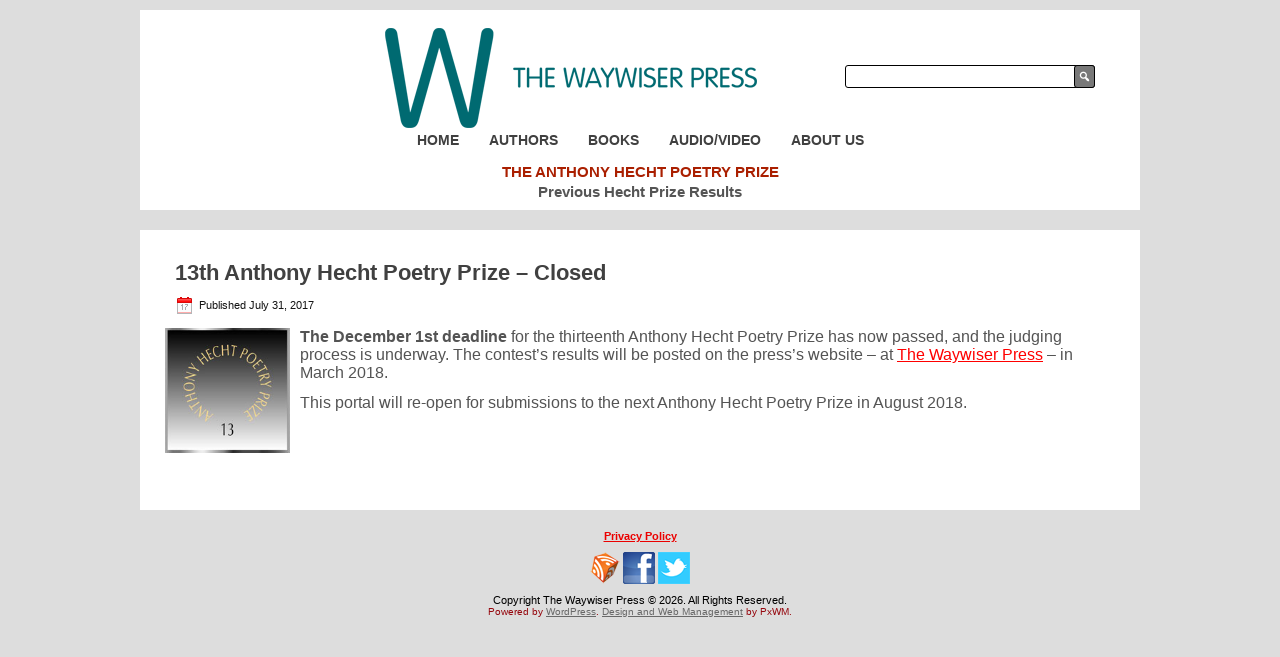

--- FILE ---
content_type: text/css
request_url: https://waywiser-press.com/waywiser/wp-content/plugins/essential-grid/public/includes/builders/gutenberg/build/index.css?ver=1766316822
body_size: 2398
content:
div.essgrid_block{background:url(images/esglogo.1b9536ac.png);background-repeat:no-repeat;background-size:contain;line-height:32px;padding-left:145px}div.essgrid_block .components-text-control__input{display:none}div.essgrid_block span{font-family:-apple-system,BlinkMacSystemFont,Segoe UI,Roboto,Oxygen-Sans,Ubuntu,Cantarell,Helvetica Neue,sans-serif;font-size:16px;font-weight:700;line-height:16px}div.essgrid_block .grid_slug{float:left}div.essgrid_block .grid_edit_button{float:right;margin:2px 0 0 10px;width:auto}div.essgrid_block .grid_edit_material_icon{display:inline-block;float:right;font-family:Material Icons;font-style:normal;font-weight:400;letter-spacing:normal;margin-left:10px;text-transform:none;word-wrap:normal;direction:ltr;font-size:16px;line-height:26px;vertical-align:top;white-space:nowrap;-webkit-font-smoothing:antialiased;text-rendering:optimizeLegibility;-moz-osx-font-smoothing:grayscale;font-feature-settings:"liga";width:34px}div.essgrid_block .editor_icon{font-family:dashicons;font-size:16px;line-height:16px;width:auto}div[data-type="themepunch/essgrid"] button{box-shadow:none!important;outline:none!important}div[data-type="themepunch/essgrid"]{background:#f6f6f9}div[data-type="themepunch/essgrid"]>div:first-child{padding:15px}div[data-type="themepunch/essgrid"] div.block-editor-block-toolbar{padding:0!important}[data-type="themepunch/essgrid"] .editor-block-list__block-edit:before{outline:1px solid hsla(219,8%,60%,.25)!important}[data-type="themepunch/essgrid"] .components-button.block-editor-block-switcher__no-switcher-icon:disabled .block-editor-block-icon.has-colors{background-color:#d20000;color:#f8f9f9!important;padding-left:3px}.components-panel__body.edit-post-block-sidebar__panel svg.dashicons-screenoptions,.editor-block-list-item-themepunch-essgrid svg{height:24px;width:24px}.editor-block-list-item-themepunch-essgrid .editor-block-types-list__item-title{padding:4px 1px}#eg-add-predefined-grid,.ess-bottom_half,.ess-stepnavigator{display:none}#ess-grid-tiny-dialog-step-1 .ess-top_half{border-bottom:0!important}.grid_edit_button,.grid_edit_button:active,.grid_edit_button:active:enabled,.grid_edit_button:focus{background:#ed4446!important;border:none!important;color:#fff!important;height:28px}.grid_edit_button:hover{background:#ed4446!important;border-color:#ed4446!important;color:#fff!important;filter:brightness(105%)!important}
